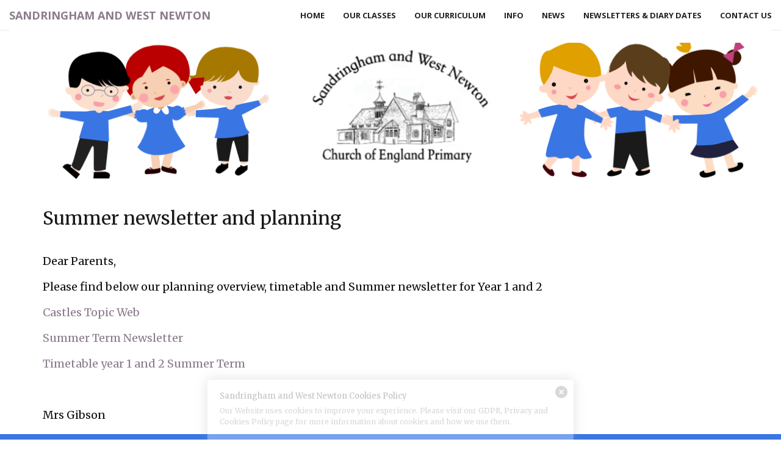

--- FILE ---
content_type: text/css
request_url: https://www.sandringhamandwestnewtonprimary.com/wp-content/plugins/never-loose-contact-form/contact-form.css?ver=1762361033
body_size: 597
content:
.contact_form_reply{font-style:italic;padding-left:50px;}
.admin_contact_form{border:1px solid #990000;border-radius:10px; width:250px;}
.middle{vertical-align:middle;padding-right:10px;}

.never-loose-contact-extra{display:none;}
.nlcf-popup{border:1px SOLID #CCC; border-radius:5px; z-index:9999; position:absolute; top:50px;left:10%; width:75%; height:auto; background:#FFF; color:#000;}
.nlcf-popup-header{background:#CCC;padding:20px 20px 5px 20px;}
.nlcf-popup-content{padding:20px;}
.nlcf-message{background-color: #eaeaea;color:#000; border: 1px solid #D5D5D5; border-radius:5px; margin-bottom: 20px; margin-top: 8px; padding: 15px 20px 15px 20px;}
/***************************************************
*
*	Form styling aka bootstrap
*
*****************************************************/
.nlcf-form-group {
    margin-bottom: 15px;
}
.nlcf-form-group label{
    display: inline-block;
    max-width: 100%;
    margin-bottom: 5px;
    font-weight: 700;
    text-align:left!important
}
.nlcf-form-control {
    display: block;
    width: 100%;
    height: 34px;
    padding: 6px 12px;
    font-size: 14px;
    line-height: 1.42857143;
    color: #555;
    background-color: #fff;
    background-image: none;
    border: 1px solid #ccc;
    border-radius: 4px;
    -webkit-box-shadow: inset 0 1px 1px rgba(0,0,0,.075);
    box-shadow: inset 0 1px 1px rgba(0,0,0,.075);
}

--- FILE ---
content_type: text/css
request_url: https://www.sandringhamandwestnewtonprimary.com/wp-content/themes/sandringham/style.css?ver=6.9
body_size: 1274
content:
/*
Theme Name: Sandringham
Theme URI: http://www.sandringhamandwestnewtonprimary.com
Author: Andy Moyle
Author URI: http://www.themoyles.co.uk
Description: 
Version: 1.0
*/
@import 'css/bootstrap.min.css';
@import 'font-awesome/css/font-awesome.min.css';
@import 'css/animate.min.css';
@import 'css/creative.css';

/* Wordpress Specific classes */
.alignleft{float:left;margin:0 10px 0 0;}
.alignright{float:right;margin:0 0 0 10px;}
.aligncenter{display:block;margin-left:auto;margin-right:auto;}
.entry-content img,.comment-content img,.widget img,img.header-image,.author-avatar img,img.wp-post-image{border-radius:3px;box-shadow:0 1px 4px rgba(0, 0, 0, 0.2);}
.wp-caption{max-width:100%;padding:4px;}
.wp-caption .wp-caption-text,.gallery-caption,.entry-caption{font-style:italic;font-size:12px;font-size:0.857142857rem;line-height:2;color:#CCC;text-align:center;}
.wp-caption img{margin:0 auto;}
.entry-meta p{font-size:smaller}
.header-content-inner a,.header-content-inner a:active,.header-content-inner a:hover{text-decoration:none;color:#FFF}

/* Move elements 32px down when the admin bar is visible */
body.admin-bar .navbar-fixed-top  { top: 32px}

#about{background:#3976E3;}
#contact{background:#3976E3;}
#contact p{color:#FFF}
#content{background:#FFF;color:#191919}
#about a, #contact a{color:#FFF}
.img-responsive,.height300{max-height:300px;overflow:hidden}

.meta-box{
	 background: #f9f9f9;
    border: 1px solid #e7e7e7;
    border-radius: 10px;
    -moz-border-radius: 10px;
    -webkit-border-radius: 10px;
    padding: 0px 13px 0px 18px;
    margin: 10px 0px;
	
}
.meta-opened{background: url(./img/meta-closed.png) no-repeat right top;}
.meta-closed{background: url(./img/meta-opened.png) no-repeat right top;}
.meta-box  h3.meta-heading {
    cursor: pointer;
    padding: 10px 0;
        color: #535353;
    letter-spacing: 0px;
}
.meta-content{display:none;}
#header{margin-top:50px;}
.headerimage{width:100%;max-height:250px;}
table {border-collapse: collapse;}

table, th, td {
   border: 1px solid #3976E3;padding:3px;text-align:center
}
thead tr{background:#3976E3;color:#FFF}
a[href $='.pdf'],a:hover[href $='.pdf'] {display:inline-block;height:64px;line-height:64px;  padding-left:64px;
   background: transparent url('./img/pdf-icon.jpg') no-repeat center left;border-bottom:0;color:#000;
}
 a[href $='.doc'] {display:inline-block;height:64px;line-height:64px;  padding-left:64px;
   background: transparent url('./img/word-icon.jpg') no-repeat center left;
}


.navbar{height:50px;}
.googlemap{width:100%;height:450px;border:none;}
.scrolloff { pointer-events: none;    }

@media(max-width:475px) {
	.navbar-brand{font-size:10px}
	.navbar-header{background:#FFF;border-bottom:1px #CCC;}
}

.navbar-collapse{background:#FFF;}

@media(max-width:768px) {.navbar-collapse{width:50%}}
.carousel{height:750px; overflow:hidden; width:100%}

.bs-callout {
    padding: 20px;
    margin: 20px 0;
    border: 1px solid #eee;
    border-left-width: 5px;
    border-radius: 3px;
}
.bs-callout-info {
    border-left-color: #1b809e;
}